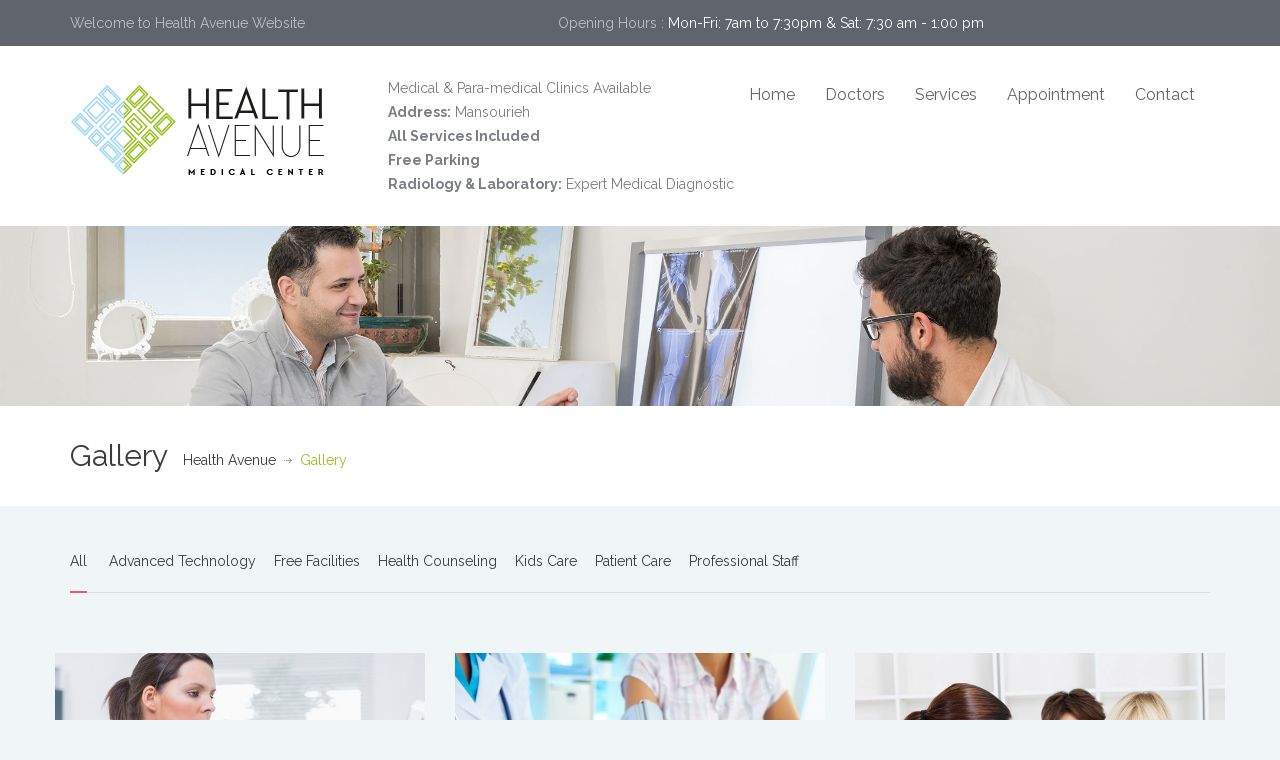

--- FILE ---
content_type: text/html; charset=UTF-8
request_url: https://www.healthavenue.me/index.php/gallery/
body_size: 9653
content:
<!DOCTYPE html>
<!--[if IE 7]><html class="ie ie7" lang="en-US"><![endif]-->
<!--[if IE 8]><html class="ie ie8" lang="en-US"><![endif]-->
<!--[if !(IE 7) | !(IE 8) ]><!-->
<html lang="en-US">
<!--<![endif]-->
<head>
    <!-- META TAGS -->
    <meta charset="UTF-8">

    <!-- Define a viewport to mobile devices to use - telling the browser to assume that the page is as wide as the device (width=device-width) and setting the initial page zoom level to be 1 (initial-scale=1.0) -->
    <meta name="viewport" content="width=device-width, initial-scale=1.0">
    <meta name="format-detection" content="telephone=no" />

    <link rel="shortcut icon" href="https://www.healthavenue.me/wp-content/uploads/2016/09/favicon.png"/>
    <!-- Pingback URL -->
    <link rel="pingback" href="https://www.healthavenue.me/xmlrpc.php"/>

    <!-- RSS -->
    <link rel="alternate" type="application/rss+xml" title="Health Avenue" href="https://www.healthavenue.me/index.php/feed/"/>
    <link rel="alternate" type="application/atom+xml" title="Health Avenue" href="https://www.healthavenue.me/index.php/feed/atom/"/>

    <meta name='robots' content='index, follow, max-image-preview:large, max-snippet:-1, max-video-preview:-1' />

	<!-- This site is optimized with the Yoast SEO plugin v26.8 - https://yoast.com/product/yoast-seo-wordpress/ -->
	<title>Gallery - Health Avenue</title>
	<link rel="canonical" href="https://www.healthavenue.me/index.php/gallery/" />
	<meta property="og:locale" content="en_US" />
	<meta property="og:type" content="article" />
	<meta property="og:title" content="Gallery - Health Avenue" />
	<meta property="og:url" content="https://www.healthavenue.me/index.php/gallery/" />
	<meta property="og:site_name" content="Health Avenue" />
	<meta name="twitter:card" content="summary_large_image" />
	<script type="application/ld+json" class="yoast-schema-graph">{"@context":"https://schema.org","@graph":[{"@type":"WebPage","@id":"https://www.healthavenue.me/index.php/gallery/","url":"https://www.healthavenue.me/index.php/gallery/","name":"Gallery - Health Avenue","isPartOf":{"@id":"https://www.healthavenue.me/#website"},"datePublished":"2014-05-11T18:14:52+00:00","breadcrumb":{"@id":"https://www.healthavenue.me/index.php/gallery/#breadcrumb"},"inLanguage":"en-US","potentialAction":[{"@type":"ReadAction","target":["https://www.healthavenue.me/index.php/gallery/"]}]},{"@type":"BreadcrumbList","@id":"https://www.healthavenue.me/index.php/gallery/#breadcrumb","itemListElement":[{"@type":"ListItem","position":1,"name":"Home","item":"https://www.healthavenue.me/"},{"@type":"ListItem","position":2,"name":"Gallery"}]},{"@type":"WebSite","@id":"https://www.healthavenue.me/#website","url":"https://www.healthavenue.me/","name":"Health Avenue","description":"Medical Center mansourieh","potentialAction":[{"@type":"SearchAction","target":{"@type":"EntryPoint","urlTemplate":"https://www.healthavenue.me/?s={search_term_string}"},"query-input":{"@type":"PropertyValueSpecification","valueRequired":true,"valueName":"search_term_string"}}],"inLanguage":"en-US"}]}</script>
	<!-- / Yoast SEO plugin. -->


<link rel='dns-prefetch' href='//fonts.googleapis.com' />
<link rel="alternate" type="application/rss+xml" title="Health Avenue &raquo; Feed" href="https://www.healthavenue.me/index.php/feed/" />
<link rel="alternate" type="application/rss+xml" title="Health Avenue &raquo; Comments Feed" href="https://www.healthavenue.me/index.php/comments/feed/" />
<link rel="alternate" title="oEmbed (JSON)" type="application/json+oembed" href="https://www.healthavenue.me/index.php/wp-json/oembed/1.0/embed?url=https%3A%2F%2Fwww.healthavenue.me%2Findex.php%2Fgallery%2F" />
<link rel="alternate" title="oEmbed (XML)" type="text/xml+oembed" href="https://www.healthavenue.me/index.php/wp-json/oembed/1.0/embed?url=https%3A%2F%2Fwww.healthavenue.me%2Findex.php%2Fgallery%2F&#038;format=xml" />
<style id='wp-img-auto-sizes-contain-inline-css' type='text/css'>
img:is([sizes=auto i],[sizes^="auto," i]){contain-intrinsic-size:3000px 1500px}
/*# sourceURL=wp-img-auto-sizes-contain-inline-css */
</style>
<style id='wp-emoji-styles-inline-css' type='text/css'>

	img.wp-smiley, img.emoji {
		display: inline !important;
		border: none !important;
		box-shadow: none !important;
		height: 1em !important;
		width: 1em !important;
		margin: 0 0.07em !important;
		vertical-align: -0.1em !important;
		background: none !important;
		padding: 0 !important;
	}
/*# sourceURL=wp-emoji-styles-inline-css */
</style>
<style id='wp-block-library-inline-css' type='text/css'>
:root{--wp-block-synced-color:#7a00df;--wp-block-synced-color--rgb:122,0,223;--wp-bound-block-color:var(--wp-block-synced-color);--wp-editor-canvas-background:#ddd;--wp-admin-theme-color:#007cba;--wp-admin-theme-color--rgb:0,124,186;--wp-admin-theme-color-darker-10:#006ba1;--wp-admin-theme-color-darker-10--rgb:0,107,160.5;--wp-admin-theme-color-darker-20:#005a87;--wp-admin-theme-color-darker-20--rgb:0,90,135;--wp-admin-border-width-focus:2px}@media (min-resolution:192dpi){:root{--wp-admin-border-width-focus:1.5px}}.wp-element-button{cursor:pointer}:root .has-very-light-gray-background-color{background-color:#eee}:root .has-very-dark-gray-background-color{background-color:#313131}:root .has-very-light-gray-color{color:#eee}:root .has-very-dark-gray-color{color:#313131}:root .has-vivid-green-cyan-to-vivid-cyan-blue-gradient-background{background:linear-gradient(135deg,#00d084,#0693e3)}:root .has-purple-crush-gradient-background{background:linear-gradient(135deg,#34e2e4,#4721fb 50%,#ab1dfe)}:root .has-hazy-dawn-gradient-background{background:linear-gradient(135deg,#faaca8,#dad0ec)}:root .has-subdued-olive-gradient-background{background:linear-gradient(135deg,#fafae1,#67a671)}:root .has-atomic-cream-gradient-background{background:linear-gradient(135deg,#fdd79a,#004a59)}:root .has-nightshade-gradient-background{background:linear-gradient(135deg,#330968,#31cdcf)}:root .has-midnight-gradient-background{background:linear-gradient(135deg,#020381,#2874fc)}:root{--wp--preset--font-size--normal:16px;--wp--preset--font-size--huge:42px}.has-regular-font-size{font-size:1em}.has-larger-font-size{font-size:2.625em}.has-normal-font-size{font-size:var(--wp--preset--font-size--normal)}.has-huge-font-size{font-size:var(--wp--preset--font-size--huge)}.has-text-align-center{text-align:center}.has-text-align-left{text-align:left}.has-text-align-right{text-align:right}.has-fit-text{white-space:nowrap!important}#end-resizable-editor-section{display:none}.aligncenter{clear:both}.items-justified-left{justify-content:flex-start}.items-justified-center{justify-content:center}.items-justified-right{justify-content:flex-end}.items-justified-space-between{justify-content:space-between}.screen-reader-text{border:0;clip-path:inset(50%);height:1px;margin:-1px;overflow:hidden;padding:0;position:absolute;width:1px;word-wrap:normal!important}.screen-reader-text:focus{background-color:#ddd;clip-path:none;color:#444;display:block;font-size:1em;height:auto;left:5px;line-height:normal;padding:15px 23px 14px;text-decoration:none;top:5px;width:auto;z-index:100000}html :where(.has-border-color){border-style:solid}html :where([style*=border-top-color]){border-top-style:solid}html :where([style*=border-right-color]){border-right-style:solid}html :where([style*=border-bottom-color]){border-bottom-style:solid}html :where([style*=border-left-color]){border-left-style:solid}html :where([style*=border-width]){border-style:solid}html :where([style*=border-top-width]){border-top-style:solid}html :where([style*=border-right-width]){border-right-style:solid}html :where([style*=border-bottom-width]){border-bottom-style:solid}html :where([style*=border-left-width]){border-left-style:solid}html :where(img[class*=wp-image-]){height:auto;max-width:100%}:where(figure){margin:0 0 1em}html :where(.is-position-sticky){--wp-admin--admin-bar--position-offset:var(--wp-admin--admin-bar--height,0px)}@media screen and (max-width:600px){html :where(.is-position-sticky){--wp-admin--admin-bar--position-offset:0px}}

/*# sourceURL=wp-block-library-inline-css */
</style><style id='global-styles-inline-css' type='text/css'>
:root{--wp--preset--aspect-ratio--square: 1;--wp--preset--aspect-ratio--4-3: 4/3;--wp--preset--aspect-ratio--3-4: 3/4;--wp--preset--aspect-ratio--3-2: 3/2;--wp--preset--aspect-ratio--2-3: 2/3;--wp--preset--aspect-ratio--16-9: 16/9;--wp--preset--aspect-ratio--9-16: 9/16;--wp--preset--color--black: #000000;--wp--preset--color--cyan-bluish-gray: #abb8c3;--wp--preset--color--white: #ffffff;--wp--preset--color--pale-pink: #f78da7;--wp--preset--color--vivid-red: #cf2e2e;--wp--preset--color--luminous-vivid-orange: #ff6900;--wp--preset--color--luminous-vivid-amber: #fcb900;--wp--preset--color--light-green-cyan: #7bdcb5;--wp--preset--color--vivid-green-cyan: #00d084;--wp--preset--color--pale-cyan-blue: #8ed1fc;--wp--preset--color--vivid-cyan-blue: #0693e3;--wp--preset--color--vivid-purple: #9b51e0;--wp--preset--gradient--vivid-cyan-blue-to-vivid-purple: linear-gradient(135deg,rgb(6,147,227) 0%,rgb(155,81,224) 100%);--wp--preset--gradient--light-green-cyan-to-vivid-green-cyan: linear-gradient(135deg,rgb(122,220,180) 0%,rgb(0,208,130) 100%);--wp--preset--gradient--luminous-vivid-amber-to-luminous-vivid-orange: linear-gradient(135deg,rgb(252,185,0) 0%,rgb(255,105,0) 100%);--wp--preset--gradient--luminous-vivid-orange-to-vivid-red: linear-gradient(135deg,rgb(255,105,0) 0%,rgb(207,46,46) 100%);--wp--preset--gradient--very-light-gray-to-cyan-bluish-gray: linear-gradient(135deg,rgb(238,238,238) 0%,rgb(169,184,195) 100%);--wp--preset--gradient--cool-to-warm-spectrum: linear-gradient(135deg,rgb(74,234,220) 0%,rgb(151,120,209) 20%,rgb(207,42,186) 40%,rgb(238,44,130) 60%,rgb(251,105,98) 80%,rgb(254,248,76) 100%);--wp--preset--gradient--blush-light-purple: linear-gradient(135deg,rgb(255,206,236) 0%,rgb(152,150,240) 100%);--wp--preset--gradient--blush-bordeaux: linear-gradient(135deg,rgb(254,205,165) 0%,rgb(254,45,45) 50%,rgb(107,0,62) 100%);--wp--preset--gradient--luminous-dusk: linear-gradient(135deg,rgb(255,203,112) 0%,rgb(199,81,192) 50%,rgb(65,88,208) 100%);--wp--preset--gradient--pale-ocean: linear-gradient(135deg,rgb(255,245,203) 0%,rgb(182,227,212) 50%,rgb(51,167,181) 100%);--wp--preset--gradient--electric-grass: linear-gradient(135deg,rgb(202,248,128) 0%,rgb(113,206,126) 100%);--wp--preset--gradient--midnight: linear-gradient(135deg,rgb(2,3,129) 0%,rgb(40,116,252) 100%);--wp--preset--font-size--small: 13px;--wp--preset--font-size--medium: 20px;--wp--preset--font-size--large: 36px;--wp--preset--font-size--x-large: 42px;--wp--preset--spacing--20: 0.44rem;--wp--preset--spacing--30: 0.67rem;--wp--preset--spacing--40: 1rem;--wp--preset--spacing--50: 1.5rem;--wp--preset--spacing--60: 2.25rem;--wp--preset--spacing--70: 3.38rem;--wp--preset--spacing--80: 5.06rem;--wp--preset--shadow--natural: 6px 6px 9px rgba(0, 0, 0, 0.2);--wp--preset--shadow--deep: 12px 12px 50px rgba(0, 0, 0, 0.4);--wp--preset--shadow--sharp: 6px 6px 0px rgba(0, 0, 0, 0.2);--wp--preset--shadow--outlined: 6px 6px 0px -3px rgb(255, 255, 255), 6px 6px rgb(0, 0, 0);--wp--preset--shadow--crisp: 6px 6px 0px rgb(0, 0, 0);}:where(.is-layout-flex){gap: 0.5em;}:where(.is-layout-grid){gap: 0.5em;}body .is-layout-flex{display: flex;}.is-layout-flex{flex-wrap: wrap;align-items: center;}.is-layout-flex > :is(*, div){margin: 0;}body .is-layout-grid{display: grid;}.is-layout-grid > :is(*, div){margin: 0;}:where(.wp-block-columns.is-layout-flex){gap: 2em;}:where(.wp-block-columns.is-layout-grid){gap: 2em;}:where(.wp-block-post-template.is-layout-flex){gap: 1.25em;}:where(.wp-block-post-template.is-layout-grid){gap: 1.25em;}.has-black-color{color: var(--wp--preset--color--black) !important;}.has-cyan-bluish-gray-color{color: var(--wp--preset--color--cyan-bluish-gray) !important;}.has-white-color{color: var(--wp--preset--color--white) !important;}.has-pale-pink-color{color: var(--wp--preset--color--pale-pink) !important;}.has-vivid-red-color{color: var(--wp--preset--color--vivid-red) !important;}.has-luminous-vivid-orange-color{color: var(--wp--preset--color--luminous-vivid-orange) !important;}.has-luminous-vivid-amber-color{color: var(--wp--preset--color--luminous-vivid-amber) !important;}.has-light-green-cyan-color{color: var(--wp--preset--color--light-green-cyan) !important;}.has-vivid-green-cyan-color{color: var(--wp--preset--color--vivid-green-cyan) !important;}.has-pale-cyan-blue-color{color: var(--wp--preset--color--pale-cyan-blue) !important;}.has-vivid-cyan-blue-color{color: var(--wp--preset--color--vivid-cyan-blue) !important;}.has-vivid-purple-color{color: var(--wp--preset--color--vivid-purple) !important;}.has-black-background-color{background-color: var(--wp--preset--color--black) !important;}.has-cyan-bluish-gray-background-color{background-color: var(--wp--preset--color--cyan-bluish-gray) !important;}.has-white-background-color{background-color: var(--wp--preset--color--white) !important;}.has-pale-pink-background-color{background-color: var(--wp--preset--color--pale-pink) !important;}.has-vivid-red-background-color{background-color: var(--wp--preset--color--vivid-red) !important;}.has-luminous-vivid-orange-background-color{background-color: var(--wp--preset--color--luminous-vivid-orange) !important;}.has-luminous-vivid-amber-background-color{background-color: var(--wp--preset--color--luminous-vivid-amber) !important;}.has-light-green-cyan-background-color{background-color: var(--wp--preset--color--light-green-cyan) !important;}.has-vivid-green-cyan-background-color{background-color: var(--wp--preset--color--vivid-green-cyan) !important;}.has-pale-cyan-blue-background-color{background-color: var(--wp--preset--color--pale-cyan-blue) !important;}.has-vivid-cyan-blue-background-color{background-color: var(--wp--preset--color--vivid-cyan-blue) !important;}.has-vivid-purple-background-color{background-color: var(--wp--preset--color--vivid-purple) !important;}.has-black-border-color{border-color: var(--wp--preset--color--black) !important;}.has-cyan-bluish-gray-border-color{border-color: var(--wp--preset--color--cyan-bluish-gray) !important;}.has-white-border-color{border-color: var(--wp--preset--color--white) !important;}.has-pale-pink-border-color{border-color: var(--wp--preset--color--pale-pink) !important;}.has-vivid-red-border-color{border-color: var(--wp--preset--color--vivid-red) !important;}.has-luminous-vivid-orange-border-color{border-color: var(--wp--preset--color--luminous-vivid-orange) !important;}.has-luminous-vivid-amber-border-color{border-color: var(--wp--preset--color--luminous-vivid-amber) !important;}.has-light-green-cyan-border-color{border-color: var(--wp--preset--color--light-green-cyan) !important;}.has-vivid-green-cyan-border-color{border-color: var(--wp--preset--color--vivid-green-cyan) !important;}.has-pale-cyan-blue-border-color{border-color: var(--wp--preset--color--pale-cyan-blue) !important;}.has-vivid-cyan-blue-border-color{border-color: var(--wp--preset--color--vivid-cyan-blue) !important;}.has-vivid-purple-border-color{border-color: var(--wp--preset--color--vivid-purple) !important;}.has-vivid-cyan-blue-to-vivid-purple-gradient-background{background: var(--wp--preset--gradient--vivid-cyan-blue-to-vivid-purple) !important;}.has-light-green-cyan-to-vivid-green-cyan-gradient-background{background: var(--wp--preset--gradient--light-green-cyan-to-vivid-green-cyan) !important;}.has-luminous-vivid-amber-to-luminous-vivid-orange-gradient-background{background: var(--wp--preset--gradient--luminous-vivid-amber-to-luminous-vivid-orange) !important;}.has-luminous-vivid-orange-to-vivid-red-gradient-background{background: var(--wp--preset--gradient--luminous-vivid-orange-to-vivid-red) !important;}.has-very-light-gray-to-cyan-bluish-gray-gradient-background{background: var(--wp--preset--gradient--very-light-gray-to-cyan-bluish-gray) !important;}.has-cool-to-warm-spectrum-gradient-background{background: var(--wp--preset--gradient--cool-to-warm-spectrum) !important;}.has-blush-light-purple-gradient-background{background: var(--wp--preset--gradient--blush-light-purple) !important;}.has-blush-bordeaux-gradient-background{background: var(--wp--preset--gradient--blush-bordeaux) !important;}.has-luminous-dusk-gradient-background{background: var(--wp--preset--gradient--luminous-dusk) !important;}.has-pale-ocean-gradient-background{background: var(--wp--preset--gradient--pale-ocean) !important;}.has-electric-grass-gradient-background{background: var(--wp--preset--gradient--electric-grass) !important;}.has-midnight-gradient-background{background: var(--wp--preset--gradient--midnight) !important;}.has-small-font-size{font-size: var(--wp--preset--font-size--small) !important;}.has-medium-font-size{font-size: var(--wp--preset--font-size--medium) !important;}.has-large-font-size{font-size: var(--wp--preset--font-size--large) !important;}.has-x-large-font-size{font-size: var(--wp--preset--font-size--x-large) !important;}
/*# sourceURL=global-styles-inline-css */
</style>

<style id='classic-theme-styles-inline-css' type='text/css'>
/*! This file is auto-generated */
.wp-block-button__link{color:#fff;background-color:#32373c;border-radius:9999px;box-shadow:none;text-decoration:none;padding:calc(.667em + 2px) calc(1.333em + 2px);font-size:1.125em}.wp-block-file__button{background:#32373c;color:#fff;text-decoration:none}
/*# sourceURL=/wp-includes/css/classic-themes.min.css */
</style>
<link rel='stylesheet' id='google-raleway-css' href='https://fonts.googleapis.com/css?family=Raleway%3A400%2C100%2C200%2C300%2C500%2C600%2C700%2C800%2C900&#038;ver=6.9' type='text/css' media='all' />
<link rel='stylesheet' id='google-droid-serif-css' href='https://fonts.googleapis.com/css?family=Droid+Serif%3A400%2C700%2C400italic%2C700italic&#038;ver=6.9' type='text/css' media='all' />
<link rel='stylesheet' id='bootstrap-css-css' href='https://www.healthavenue.me/wp-content/themes/inspiry-medicalpress/css/bootstrap.css?ver=3.0' type='text/css' media='all' />
<link rel='stylesheet' id='flexslider-css-css' href='https://www.healthavenue.me/wp-content/themes/inspiry-medicalpress/js/flexslider/flexslider.css?ver=2.3.0' type='text/css' media='all' />
<link rel='stylesheet' id='animations-css-css' href='https://www.healthavenue.me/wp-content/themes/inspiry-medicalpress/css/animations.css?ver=1.0' type='text/css' media='all' />
<link rel='stylesheet' id='font-awesome-css-css' href='https://www.healthavenue.me/wp-content/themes/inspiry-medicalpress/css/font-awesome.css?ver=4.0.3' type='text/css' media='all' />
<link rel='stylesheet' id='datepicker-css-css' href='https://www.healthavenue.me/wp-content/themes/inspiry-medicalpress/css/datepicker.css?ver=1.10.4' type='text/css' media='all' />
<link rel='stylesheet' id='swipebox-css-css' href='https://www.healthavenue.me/wp-content/themes/inspiry-medicalpress/css/swipebox.css?ver=1.2.1' type='text/css' media='all' />
<link rel='stylesheet' id='meanmenu-css-css' href='https://www.healthavenue.me/wp-content/themes/inspiry-medicalpress/css/meanmenu.css?ver=2.0.6' type='text/css' media='all' />
<link rel='stylesheet' id='select2-css-css' href='https://www.healthavenue.me/wp-content/themes/inspiry-medicalpress/css/select2.min.css?ver=4.0.3' type='text/css' media='all' />
<link rel='stylesheet' id='main-css-css' href='https://www.healthavenue.me/wp-content/themes/inspiry-medicalpress/css/main.css?ver=1.0' type='text/css' media='all' />
<link rel='stylesheet' id='custom-responsive-css-css' href='https://www.healthavenue.me/wp-content/themes/inspiry-medicalpress/css/custom-responsive.css?ver=1.0' type='text/css' media='all' />
<link rel='stylesheet' id='parent-default-css' href='https://www.healthavenue.me/wp-content/themes/inspiry-medicalpress/style.css?ver=6.9' type='text/css' media='all' />
<link rel='stylesheet' id='parent-custom-css' href='https://www.healthavenue.me/wp-content/themes/inspiry-medicalpress/css/custom.css?ver=1.2' type='text/css' media='all' />
<link rel='stylesheet' id='child-default-css' href='https://www.healthavenue.me/wp-content/themes/inspiry-medicalpress-child/style.css?ver=1.1' type='text/css' media='all' />
<link rel='stylesheet' id='child-custom-css' href='https://www.healthavenue.me/wp-content/themes/inspiry-medicalpress-child/child-custom.css?ver=1.1' type='text/css' media='all' />
<script type="text/javascript" src="https://www.healthavenue.me/wp-includes/js/jquery/jquery.min.js?ver=3.7.1" id="jquery-core-js"></script>
<script type="text/javascript" src="https://www.healthavenue.me/wp-includes/js/jquery/jquery-migrate.min.js?ver=3.4.1" id="jquery-migrate-js"></script>
<link rel="https://api.w.org/" href="https://www.healthavenue.me/index.php/wp-json/" /><link rel="alternate" title="JSON" type="application/json" href="https://www.healthavenue.me/index.php/wp-json/wp/v2/pages/160" /><link rel="EditURI" type="application/rsd+xml" title="RSD" href="https://www.healthavenue.me/xmlrpc.php?rsd" />
<meta name="generator" content="WordPress 6.9" />
<link rel='shortlink' href='https://www.healthavenue.me/?p=160' />
<meta name="generator" content="Redux 4.5.10" /><style type='text/css' id='inspiry-dynamic-css'>

nav.main-menu ul > li ul li{
border-color:#73D1E7;
}

a{
color:#3a3c41;
}

a:hover, a:focus{
color:#96c11f;
}

form input[type="submit"], .woocommerce a.added_to_cart, .woocommerce a.button, .woocommerce button.button, .woocommerce input.button, .woocommerce #respond input#submit, .woocommerce #respond input[type="submit"]{
background-color:#a7dcf4;
}

form input[type="submit"]:hover, form input[type="submit"]:focus, .woocommerce a.added_to_cart:hover, .woocommerce a.button:hover, .woocommerce button.button:hover, .woocommerce input.button:hover, .woocommerce #respond input#submit:hover, .woocommerce #respond input[type="submit"]:hover{
background-color:#96c11f;
}

form input[type="submit"], .woocommerce a.added_to_cart, .woocommerce a.button, .woocommerce button.button, .woocommerce input.button, .woocommerce #respond input#submit, .woocommerce #respond input[type="submit"]{
color:#ffffff;
}

form input[type="submit"]:hover, form input[type="submit"]:focus, .woocommerce a.added_to_cart:hover, .woocommerce a.button:hover, .woocommerce button.button:hover, .woocommerce input.button:hover, .woocommerce #respond input#submit:hover, .woocommerce #respond input[type="submit"]:hover{
color:#ffffff;
}

.read-more, .woocommerce ul.products li.product .button, .woocommerce #respond input#submit.alt, .woocommerce a.button.alt, .woocommerce button.button.alt, .woocommerce input.button.alt{
background-color:#96c11f;
}

.read-more:hover, .read-more:focus, .woocommerce ul.products li.product .button:hover, .woocommerce #respond input#submit.alt:hover, .woocommerce a.button.alt:hover, .woocommerce button.button.alt:hover, .woocommerce input.button.alt:hover{
background-color:#a7dcf4;
}

.read-more, .woocommerce ul.products li.product .button, .woocommerce #respond input#submit.alt, .woocommerce a.button.alt, .woocommerce button.button.alt, .woocommerce input.button.alt{
color:#ffffff;
}

.read-more:hover, .read-more:focus, .woocommerce ul.products li.product .button:hover, .woocommerce #respond input#submit.alt:hover, .woocommerce a.button.alt:hover, .woocommerce button.button.alt:hover, .woocommerce input.button.alt:hover{
color:#ffffff;
}

.home-slider .make-appoint{
background-color:#96c11f;
}

.home-slider .make-appoint:hover{
background-color:#a7dcf4;
}

.home-slider .appointment, .home-slider .appointment-form, .ui-datepicker-header{
background-color:#88D2F3;
}

td .ui-state-active, td .ui-state-hover, td .ui-state-highlight, .ui-datepicker-header .ui-state-hover{
background-color:#3FA6BE;
}

#main-footer, .footer-bottom, #main-footer .widget ul, #main-footer .widget ul li{
border-color:#4A4C52;
}

#main-footer .widget a{
color:#b5bac6;
}

#main-footer .widget a:hover{
color:#cbd1de;
}

#main-footer .widget a:active{
color:#cbd1de;
}

.footer-bottom .footer-social-nav li .fa{
color:#53565c;
}

.footer-bottom .footer-social-nav li .fa:hover{
color:#ffffff;
}

.footer-bottom .footer-social-nav li .fa:active{
color:#ffffff;
}

@media only screen and (max-width: 530px) {
.mean-container .mean-bar{
background-color:#53c3dd;
}

}
</style><!--[if lt IE 9]><script src="http://html5shim.googlecode.com/svn/trunk/html5.js"></script><script src="https://www.healthavenue.me/wp-content/themes/inspiry-medicalpress/js/respond.min.js"></script><![endif]--><style type="text/css">.recentcomments a{display:inline !important;padding:0 !important;margin:0 !important;}</style>    
<META NAME="Description" CONTENT="Health Avenue is a Medical Center, located in Mansourieh Main Road, Mount Lebanon that offers you and your family quality primary healthcare.">
<META NAME="Subject" CONTENT="Health Avenue is a Medical Center, located in Mansourieh Main Road, Mount Lebanon that offers you and your family quality primary healthcare.">    
<META NAME="Keywords" CONTENT="Health Avenue, Health Avenue Medical Center, Medical Center Lebanon, Medical Center Mansourieh Lebanon, family healthcare, healthcare, doctors, General Surgery, Obesity Surgery, Cardiology, Pneumology, Orthopedic Surgery, Internal Medicine, Endocrinology, Gynecology, Family Medicine, Pediatrics and Neonate, Urology, Dermatology and Esthetic, Dental Surgery, Orthodontics, Physiotheratpy, Nutrition and Dietary, Psychology, 24 hours medical assistance, medical home visits, Radiology, Laboratory">
<META NAME="Classification" CONTENT="Internet">
<meta name="Publisher" content="Roof 11, www.roof11.com" />
<meta name="Author" content="Health Avenue, www.healthavenue.me" />
<META NAME="Robots" CONTENT="ALL">
<META NAME="Robots" CONTENT="INDEX, FOLLOW">
<META NAME="Distribution" CONTENT="Global">
<META NAME="Rating" CONTENT="General">  
    
<link rel='stylesheet' id='redux-custom-fonts-css' href='//www.healthavenue.me/wp-content/uploads/redux/custom-fonts/fonts.css?ver=1674204451' type='text/css' media='all' />
</head>

<body class="wp-singular page-template page-template-gallery-three-col-template page-template-gallery-three-col-template-php page page-id-160 page-parent wp-theme-inspiry-medicalpress wp-child-theme-inspiry-medicalpress-child sticky-header inspiry-themes inspiry-medicalpress-theme">

<!--[if lt IE 7]>
<p class="chromeframe">You are using an <strong>outdated</strong> browser. Please <a href="http://browsehappy.com/">upgrade your browser</a> or <a href="<php echo 'http://www.google.com/chromeframe/?redirect=true'; ?>">activate Google Chrome Frame</a> to improve your experience.</p>
<![endif]-->

    <div class="header-top clearfix">
        <div class="container">
            <div class="row">
                <div class="col-lg-5 col-md-5 ">
                                            <p>Welcome to Health Avenue Website</p>
                                        </div>
                                    <div class="col-lg-7 col-md-7  text-right">
                                                <p>
                            Opening Hours : <span>Mon-Fri: 7am to 7:30pm & Sat: 7:30 am - 1:00 pm</span>                        </p>
                    </div>
                            </div>
        </div>
    </div>


<header id="header">
    <div class="container">
        <div class="row">
            <div class="col-lg-12 col-md-12 col-sm-12">

                <!-- Website Logo -->
                <div class="logo clearfix">
                                            <a href="https://www.healthavenue.me/">
                            <img src="https://www.healthavenue.me/wp-content/uploads/2016/09/health-avenue-logo-1.png"
                                 alt="Health Avenue"/>
                        </a>
                                    </div>

                <!-- Main Navigation -->
                <nav class="main-menu">
                    <ul id="menu-main-menu" class="header-nav clearfix"><li id="menu-item-599" class="menu-item menu-item-type-gs_sim menu-item-object-gs_sim menu-item-599">    <div style="text-align: center; padding: 0px; max-width: 500px; margin: 0 auto;">
        <p>Medical & Para-medical Clinics Available</p>
        <p><strong>Address:</strong> Mansourieh</p>
        <p><strong>All Services Included</strong></p>
        <p><strong>Free Parking</strong></p>
        <p><strong>Radiology & Laboratory:</strong> Expert Medical Diagnostic</p>
    </div>
    <?php
    return ob_get_clean();
}
add_shortcode('health_info', 'expertmd_health_avenue_info');</li>
<li id="menu-item-191" class="menu-item menu-item-type-post_type menu-item-object-page menu-item-home menu-item-191"><a href="https://www.healthavenue.me/">Home</a></li>
<li id="menu-item-194" class="menu-item menu-item-type-post_type menu-item-object-page menu-item-194"><a href="https://www.healthavenue.me/index.php/doctors/">Doctors</a></li>
<li id="menu-item-195" class="menu-item menu-item-type-post_type menu-item-object-page menu-item-195"><a href="https://www.healthavenue.me/index.php/services/">Services</a></li>
<li id="menu-item-206" class="menu-item menu-item-type-post_type menu-item-object-page menu-item-206"><a href="https://www.healthavenue.me/index.php/make-an-appointment/">Appointment</a></li>
<li id="menu-item-203" class="menu-item menu-item-type-post_type menu-item-object-page menu-item-203"><a href="https://www.healthavenue.me/index.php/contact/">Contact</a></li>
<li id="menu-item-556" class="menu-item menu-item-type-gs_sim menu-item-object-gs_sim menu-item-556"></li>
</ul>                </nav>

                <div id="responsive-menu-container"></div>

            </div>
        </div>
    </div>
</header>
<div class="banner clearfix" style="background-repeat: no-repeat; background-position: center top; background-image: url('https://www.healthavenue.me/wp-content/themes/inspiry-medicalpress/images/banner.jpg'); background-size: cover;"></div>
<div class="page-top clearfix">
    <div class="container">
        <div class="row">
            <div class="col-lg-12 col-md-12 col-sm-12">
                <h1 class="entry-title">Gallery</h1>
                <nav class="bread-crumb">
                    <ul class="breadcrumb clearfix"><li><a href="https://www.healthavenue.me">Health Avenue</a><span class="divider"></span></li><li class="active">Gallery</li></ul>                </nav>
            </div>
        </div>
    </div>
</div>

<div class="gallery-page clearfix">

    <div class="container">
        <div class="row">

            <div class="col-lg-12 col-md-12 col-sm-12">
                <div class="blog-page-single clearfix">
                                                <article id="post-160" class="clearfix post-160 page type-page status-publish hentry">
                                <div class="full-width-contents">
                                    <div class="entry-content">
                                                                            </div>
                                </div>
                            </article>
                                        </div>
            </div>

            <div class="col-lg-12 col-md-12 col-sm-12">
                <ul id="filters">
                    <li class="active"><a href="#" data-filter="*">All</a></li>
                    <li><a href="#" data-filter=".advanced-technology">Advanced Technology</a></li><li><a href="#" data-filter=".free-facilities">Free Facilities</a></li><li><a href="#" data-filter=".health-counseling">Health Counseling</a></li><li><a href="#" data-filter=".kids-care">Kids Care</a></li><li><a href="#" data-filter=".patient-care">Patient Care</a></li><li><a href="#" data-filter=".professional-staff">Professional Staff</a></li>                </ul>
            </div>

        </div>
    </div>

    <div class="container isotope-wrapper text-center">
        <div class="row">
            <div id="isotope-container" class="clearfix">

                                        <div class="isotope-item advanced-technology free-facilities col-lg-4 col-md-4 col-sm-6 ">
                            <article class="common clearfix hentry ">
                                                                    <figure class="overlay-effect">
                                        <img width="670" height="500" src="https://www.healthavenue.me/wp-content/uploads/2014/05/gallery-11-670x500.jpg" class="attachment-gallery-post-single size-gallery-post-single wp-post-image" alt="" decoding="async" loading="lazy" srcset="https://www.healthavenue.me/wp-content/uploads/2014/05/gallery-11-670x500.jpg 670w, https://www.healthavenue.me/wp-content/uploads/2014/05/gallery-11-300x224.jpg 300w, https://www.healthavenue.me/wp-content/uploads/2014/05/gallery-11-768x573.jpg 768w, https://www.healthavenue.me/wp-content/uploads/2014/05/gallery-11-732x546.jpg 732w, https://www.healthavenue.me/wp-content/uploads/2014/05/gallery-11.jpg 1000w" sizes="auto, (max-width: 670px) 100vw, 670px" />                                        <a class="overlay" href="https://www.healthavenue.me/wp-content/uploads/2014/05/gallery-11.jpg"><i class="top"></i> <i class="bottom"></i></a>
                                    </figure>
                                                                <div class="content clearfix">
                                    <h4><a href="https://www.healthavenue.me/index.php/gallery-item/medical-record-keeping/">Medical Record Keeping</a></h4>

                                                                            <div class="gallery-item-types"> <a href="https://www.healthavenue.me/index.php/gallery-item-type/advanced-technology/" rel="tag">Advanced Technology</a>, <a href="https://www.healthavenue.me/index.php/gallery-item-type/free-facilities/" rel="tag">Free Facilities</a> </div>
                                                                    </div>
                            </article>
                        </div>

                                            <div class="isotope-item free-facilities patient-care col-lg-4 col-md-4 col-sm-6 ">
                            <article class="common clearfix hentry ">
                                                                    <figure class="overlay-effect">
                                        <img width="670" height="500" src="https://www.healthavenue.me/wp-content/uploads/2014/05/gallery-41-670x500.jpg" class="attachment-gallery-post-single size-gallery-post-single wp-post-image" alt="" decoding="async" loading="lazy" srcset="https://www.healthavenue.me/wp-content/uploads/2014/05/gallery-41-670x500.jpg 670w, https://www.healthavenue.me/wp-content/uploads/2014/05/gallery-41-300x224.jpg 300w, https://www.healthavenue.me/wp-content/uploads/2014/05/gallery-41-768x573.jpg 768w, https://www.healthavenue.me/wp-content/uploads/2014/05/gallery-41-732x546.jpg 732w, https://www.healthavenue.me/wp-content/uploads/2014/05/gallery-41.jpg 1000w" sizes="auto, (max-width: 670px) 100vw, 670px" />                                        <a class="overlay" href="https://www.healthavenue.me/wp-content/uploads/2014/05/gallery-41.jpg"><i class="top"></i> <i class="bottom"></i></a>
                                    </figure>
                                                                <div class="content clearfix">
                                    <h4><a href="https://www.healthavenue.me/index.php/gallery-item/blood-pressure-checkup/">Blood Pressure Checkup</a></h4>

                                                                            <div class="gallery-item-types"> <a href="https://www.healthavenue.me/index.php/gallery-item-type/free-facilities/" rel="tag">Free Facilities</a>, <a href="https://www.healthavenue.me/index.php/gallery-item-type/patient-care/" rel="tag">Patient Care</a> </div>
                                                                    </div>
                            </article>
                        </div>

                                            <div class="isotope-item health-counseling kids-care professional-staff col-lg-4 col-md-4 col-sm-6 ">
                            <article class="common clearfix hentry ">
                                                                    <figure class="overlay-effect">
                                        <img width="670" height="500" src="https://www.healthavenue.me/wp-content/uploads/2014/05/gallery-31-670x500.jpg" class="attachment-gallery-post-single size-gallery-post-single wp-post-image" alt="" decoding="async" loading="lazy" srcset="https://www.healthavenue.me/wp-content/uploads/2014/05/gallery-31-670x500.jpg 670w, https://www.healthavenue.me/wp-content/uploads/2014/05/gallery-31-300x224.jpg 300w, https://www.healthavenue.me/wp-content/uploads/2014/05/gallery-31-768x573.jpg 768w, https://www.healthavenue.me/wp-content/uploads/2014/05/gallery-31-732x546.jpg 732w, https://www.healthavenue.me/wp-content/uploads/2014/05/gallery-31.jpg 1000w" sizes="auto, (max-width: 670px) 100vw, 670px" />                                        <a class="overlay" href="https://www.healthavenue.me/wp-content/uploads/2014/05/gallery-31.jpg"><i class="top"></i> <i class="bottom"></i></a>
                                    </figure>
                                                                <div class="content clearfix">
                                    <h4><a href="https://www.healthavenue.me/index.php/gallery-item/kids-treatment/">Kids Treatment</a></h4>

                                                                            <div class="gallery-item-types"> <a href="https://www.healthavenue.me/index.php/gallery-item-type/health-counseling/" rel="tag">Health Counseling</a>, <a href="https://www.healthavenue.me/index.php/gallery-item-type/kids-care/" rel="tag">Kids Care</a>, <a href="https://www.healthavenue.me/index.php/gallery-item-type/professional-staff/" rel="tag">Professional Staff</a> </div>
                                                                    </div>
                            </article>
                        </div>

                                            <div class="isotope-item health-counseling patient-care col-lg-4 col-md-4 col-sm-6 ">
                            <article class="common clearfix hentry ">
                                                                    <figure class="overlay-effect">
                                        <img width="670" height="500" src="https://www.healthavenue.me/wp-content/uploads/2014/05/gallery-5-670x500.jpg" class="attachment-gallery-post-single size-gallery-post-single wp-post-image" alt="" decoding="async" loading="lazy" srcset="https://www.healthavenue.me/wp-content/uploads/2014/05/gallery-5-670x500.jpg 670w, https://www.healthavenue.me/wp-content/uploads/2014/05/gallery-5-300x224.jpg 300w, https://www.healthavenue.me/wp-content/uploads/2014/05/gallery-5-768x573.jpg 768w, https://www.healthavenue.me/wp-content/uploads/2014/05/gallery-5-732x546.jpg 732w, https://www.healthavenue.me/wp-content/uploads/2014/05/gallery-5.jpg 1000w" sizes="auto, (max-width: 670px) 100vw, 670px" />                                        <a class="overlay" href="https://www.healthavenue.me/wp-content/uploads/2014/05/gallery-5.jpg"><i class="top"></i> <i class="bottom"></i></a>
                                    </figure>
                                                                <div class="content clearfix">
                                    <h4><a href="https://www.healthavenue.me/index.php/gallery-item/health-counseling/">Health Counseling</a></h4>

                                                                            <div class="gallery-item-types"> <a href="https://www.healthavenue.me/index.php/gallery-item-type/health-counseling/" rel="tag">Health Counseling</a>, <a href="https://www.healthavenue.me/index.php/gallery-item-type/patient-care/" rel="tag">Patient Care</a> </div>
                                                                    </div>
                            </article>
                        </div>

                                </div>
        </div>
    </div>
</div>
<footer id="main-footer" class="site-footer clearfix">
    <div class="container">
        <div class="row">

            <div class=" col-lg-3 col-md-3 col-sm-6  ">
                            </div>

            <div class=" col-lg-3 col-md-3 col-sm-6  ">
                            </div>

            <div class="clearfix visible-sm"></div>

            <div class=" col-lg-3 col-md-3 col-sm-6  ">
                            </div>

            <div class=" col-lg-3 col-md-3 col-sm-6  ">
                            </div>

            <div class="col-lg-12 col-md-12 col-sm-12 ">
                <div class="footer-bottom animated fadeInDown clearfix">
                    <div class="row">
                                                    <div class="col-lg-7 col-md-7 col-sm-7 col-xs-12 ">
                                <p>© Copyright 2017. All Rights Reserved. by <a href="http://www.roof11.com" target="_blank">Roof 11</a></p>
                            </div>
                                                    <div class="col-lg-5 col-md-5 col-sm-5 col-xs-12  clearfix">
                                <ul class="footer-social-nav">
                                    <li><a target="_blank" href="https://twitter.com/healthavenuemc"><i class="fa fa-twitter"></i></a></li><li><a target="_blank" href="https://www.facebook.com/Health-Avenue-1728379190772455/"><i class="fa fa-facebook"></i></a></li><li><a target="_blank" href="https://www.instagram.com/healthavenuemc/"><i class="fa fa-instagram"></i></a></li>                                </ul>
                            </div>
                                            </div>
                </div>
            </div>
        </div>
    </div>
</footer>
<a href="#top" id="scroll-top"></a>
<script type="speculationrules">
{"prefetch":[{"source":"document","where":{"and":[{"href_matches":"/*"},{"not":{"href_matches":["/wp-*.php","/wp-admin/*","/wp-content/uploads/*","/wp-content/*","/wp-content/plugins/*","/wp-content/themes/inspiry-medicalpress-child/*","/wp-content/themes/inspiry-medicalpress/*","/*\\?(.+)"]}},{"not":{"selector_matches":"a[rel~=\"nofollow\"]"}},{"not":{"selector_matches":".no-prefetch, .no-prefetch a"}}]},"eagerness":"conservative"}]}
</script>
<script type="text/javascript" src="https://www.healthavenue.me/wp-content/themes/inspiry-medicalpress/js/bootstrap.min.js?ver=3.1.0" id="bootstrap-js"></script>
<script type="text/javascript" src="https://www.healthavenue.me/wp-content/themes/inspiry-medicalpress/js/flexslider/jquery.flexslider-min.js?ver=2.3.0" id="flexslider-js"></script>
<script type="text/javascript" src="https://www.healthavenue.me/wp-content/themes/inspiry-medicalpress/js/jquery.swipebox.min.js?ver=1.2.1" id="swipebox-js"></script>
<script type="text/javascript" src="https://www.healthavenue.me/wp-content/themes/inspiry-medicalpress/js/jquery.isotope.min.js?ver=1.5.25" id="isotope-js"></script>
<script type="text/javascript" src="https://www.healthavenue.me/wp-content/themes/inspiry-medicalpress/js/jquery.appear.js?ver=0.3.3" id="appear-js"></script>
<script type="text/javascript" src="https://www.healthavenue.me/wp-includes/js/jquery/ui/core.min.js?ver=1.13.3" id="jquery-ui-core-js"></script>
<script type="text/javascript" src="https://www.healthavenue.me/wp-includes/js/jquery/ui/datepicker.min.js?ver=1.13.3" id="jquery-ui-datepicker-js"></script>
<script type="text/javascript" id="jquery-ui-datepicker-js-after">
/* <![CDATA[ */
jQuery(function(jQuery){jQuery.datepicker.setDefaults({"closeText":"Close","currentText":"Today","monthNames":["January","February","March","April","May","June","July","August","September","October","November","December"],"monthNamesShort":["Jan","Feb","Mar","Apr","May","Jun","Jul","Aug","Sep","Oct","Nov","Dec"],"nextText":"Next","prevText":"Previous","dayNames":["Sunday","Monday","Tuesday","Wednesday","Thursday","Friday","Saturday"],"dayNamesShort":["Sun","Mon","Tue","Wed","Thu","Fri","Sat"],"dayNamesMin":["S","M","T","W","T","F","S"],"dateFormat":"MM d, yy","firstDay":1,"isRTL":false});});
//# sourceURL=jquery-ui-datepicker-js-after
/* ]]> */
</script>
<script type="text/javascript" src="https://www.healthavenue.me/wp-content/themes/inspiry-medicalpress/js/jquery.validate.min.js?ver=1.11.1" id="validate-js"></script>
<script type="text/javascript" src="https://www.healthavenue.me/wp-includes/js/jquery/jquery.form.min.js?ver=4.3.0" id="jquery-form-js"></script>
<script type="text/javascript" src="https://www.healthavenue.me/wp-content/themes/inspiry-medicalpress/js/jquery.jplayer.min.js?ver=2.6.0" id="jplayer-js"></script>
<script type="text/javascript" src="https://www.healthavenue.me/wp-content/themes/inspiry-medicalpress/js/jquery.autosize.min.js?ver=1.18.7" id="autosize-js"></script>
<script type="text/javascript" src="https://www.healthavenue.me/wp-content/themes/inspiry-medicalpress/js/jquery.meanmenu.min.js?ver=2.0.6" id="meanmenu-js"></script>
<script type="text/javascript" src="https://www.healthavenue.me/wp-content/themes/inspiry-medicalpress/js/jquery.velocity.min.js?ver=0.0.0" id="velocity-js"></script>
<script type="text/javascript" src="https://www.healthavenue.me/wp-content/themes/inspiry-medicalpress/js/select2.min.js?ver=4.0.3" id="select2-js-js"></script>
<script type="text/javascript" src="https://www.healthavenue.me/wp-includes/js/comment-reply.min.js?ver=6.9" id="comment-reply-js" async="async" data-wp-strategy="async" fetchpriority="low"></script>
<script type="text/javascript" src="https://www.healthavenue.me/wp-content/themes/inspiry-medicalpress/js/custom.js?ver=1.0" id="custom-script-js"></script>
<script id="wp-emoji-settings" type="application/json">
{"baseUrl":"https://s.w.org/images/core/emoji/17.0.2/72x72/","ext":".png","svgUrl":"https://s.w.org/images/core/emoji/17.0.2/svg/","svgExt":".svg","source":{"concatemoji":"https://www.healthavenue.me/wp-includes/js/wp-emoji-release.min.js?ver=6.9"}}
</script>
<script type="module">
/* <![CDATA[ */
/*! This file is auto-generated */
const a=JSON.parse(document.getElementById("wp-emoji-settings").textContent),o=(window._wpemojiSettings=a,"wpEmojiSettingsSupports"),s=["flag","emoji"];function i(e){try{var t={supportTests:e,timestamp:(new Date).valueOf()};sessionStorage.setItem(o,JSON.stringify(t))}catch(e){}}function c(e,t,n){e.clearRect(0,0,e.canvas.width,e.canvas.height),e.fillText(t,0,0);t=new Uint32Array(e.getImageData(0,0,e.canvas.width,e.canvas.height).data);e.clearRect(0,0,e.canvas.width,e.canvas.height),e.fillText(n,0,0);const a=new Uint32Array(e.getImageData(0,0,e.canvas.width,e.canvas.height).data);return t.every((e,t)=>e===a[t])}function p(e,t){e.clearRect(0,0,e.canvas.width,e.canvas.height),e.fillText(t,0,0);var n=e.getImageData(16,16,1,1);for(let e=0;e<n.data.length;e++)if(0!==n.data[e])return!1;return!0}function u(e,t,n,a){switch(t){case"flag":return n(e,"\ud83c\udff3\ufe0f\u200d\u26a7\ufe0f","\ud83c\udff3\ufe0f\u200b\u26a7\ufe0f")?!1:!n(e,"\ud83c\udde8\ud83c\uddf6","\ud83c\udde8\u200b\ud83c\uddf6")&&!n(e,"\ud83c\udff4\udb40\udc67\udb40\udc62\udb40\udc65\udb40\udc6e\udb40\udc67\udb40\udc7f","\ud83c\udff4\u200b\udb40\udc67\u200b\udb40\udc62\u200b\udb40\udc65\u200b\udb40\udc6e\u200b\udb40\udc67\u200b\udb40\udc7f");case"emoji":return!a(e,"\ud83e\u1fac8")}return!1}function f(e,t,n,a){let r;const o=(r="undefined"!=typeof WorkerGlobalScope&&self instanceof WorkerGlobalScope?new OffscreenCanvas(300,150):document.createElement("canvas")).getContext("2d",{willReadFrequently:!0}),s=(o.textBaseline="top",o.font="600 32px Arial",{});return e.forEach(e=>{s[e]=t(o,e,n,a)}),s}function r(e){var t=document.createElement("script");t.src=e,t.defer=!0,document.head.appendChild(t)}a.supports={everything:!0,everythingExceptFlag:!0},new Promise(t=>{let n=function(){try{var e=JSON.parse(sessionStorage.getItem(o));if("object"==typeof e&&"number"==typeof e.timestamp&&(new Date).valueOf()<e.timestamp+604800&&"object"==typeof e.supportTests)return e.supportTests}catch(e){}return null}();if(!n){if("undefined"!=typeof Worker&&"undefined"!=typeof OffscreenCanvas&&"undefined"!=typeof URL&&URL.createObjectURL&&"undefined"!=typeof Blob)try{var e="postMessage("+f.toString()+"("+[JSON.stringify(s),u.toString(),c.toString(),p.toString()].join(",")+"));",a=new Blob([e],{type:"text/javascript"});const r=new Worker(URL.createObjectURL(a),{name:"wpTestEmojiSupports"});return void(r.onmessage=e=>{i(n=e.data),r.terminate(),t(n)})}catch(e){}i(n=f(s,u,c,p))}t(n)}).then(e=>{for(const n in e)a.supports[n]=e[n],a.supports.everything=a.supports.everything&&a.supports[n],"flag"!==n&&(a.supports.everythingExceptFlag=a.supports.everythingExceptFlag&&a.supports[n]);var t;a.supports.everythingExceptFlag=a.supports.everythingExceptFlag&&!a.supports.flag,a.supports.everything||((t=a.source||{}).concatemoji?r(t.concatemoji):t.wpemoji&&t.twemoji&&(r(t.twemoji),r(t.wpemoji)))});
//# sourceURL=https://www.healthavenue.me/wp-includes/js/wp-emoji-loader.min.js
/* ]]> */
</script>
</body>
</html>

--- FILE ---
content_type: text/css
request_url: https://www.healthavenue.me/wp-content/themes/inspiry-medicalpress/css/custom-responsive.css?ver=1.0
body_size: 2656
content:
@media (min-width: 1600px) {
  .home-slider .content-wrapper {
    top: 25%;
  }
}
@media (min-width: 1300px) and (max-width: 1500px) {
  .home-slider .content-wrapper h1 {
    font-size: 44px;
  }
  .home-slider .content-wrapper .slide-content.display-bg h1 {
    font-size: 38px;
  }
  .home-slider .content-wrapper .slide-content.display-bg p {
    font-size: 16px;
  }
  .appoint-var-three {
    background-position: 90% 0;
  }
}
@media (min-width: 1200px) and (max-width: 1299px) {
  .home-slider .content-wrapper {
    left: 50px;
    top: 18%;
  }
  .home-slider .content-wrapper h1 {
    font-size: 38px;
  }
  .home-slider .content-wrapper p {
    font-size: 14px;
    line-height: 22px;
  }
  .home-slider .content-wrapper .slide-content.display-bg h1 {
    font-size: 34px;
  }
  .home-slider .content-wrapper .slide-content.display-bg p {
    font-size: 14px;
  }
  .appoint-var-three {
    background-position: 95% 0;
  }
}
@media (min-width: 768px) and (max-width: 850px) {
  .home-slider .content-wrapper {
    display: none;
  }
  .doctors-shortcode .doctor-wrapper {
    margin-bottom: 20px;
  }
  .news-shortcode .common-blog-post {
    margin-bottom: 20px;
  }
}
@media (min-width: 1199px) {
  /* homepage flex slider */
  /* home slider */
  .blog-page .left_meta {
    width: 84px;
  }
  .blog-page .right-contents {
    width: 732px;
  }
}
@media (min-width: 992px) and (max-width: 1199px) {
  /* homepage flex slider */
  .home-slider {
    background-color: #fff;
  }
  .home-slider .flexslider {
    min-height: 350px;
  }
  .home-slider .flexslider.loading {
    min-height: 350px;
    background: transparent;
  }
  .home-slider .appointment.appointment-two {
    position: absolute;
    margin-top: 0;
  }
  .home-slider .common.col-md-11 {
    width: 89.666666%;
  }
  .header-top p {
    display: inline-block;
  }
  .appoint-var-three {
    background-position: 100% 0;
  }
}
@media (max-width: 1199px) {
  img,
  iframe {
    max-width: 100%;
  }
  /* homepage flex slider text contents */
  .home-slider .content-wrapper {
    left: 50px;
  }
  .home-slider .content-wrapper h1 {
    font-size: 36px;
    margin-bottom: 15px;
  }
  .home-slider .content-wrapper p {
    font-size: 14px;
    line-height: 22px;
    margin-bottom: 15px;
  }
  .home-slider .content-wrapper .slide-content.display-bg h1 {
    font-size: 32px;
  }
  .home-slider .content-wrapper .slide-content.display-bg p {
    font-size: 14px;
  }
  .home-slider .make-appoint-one {
    width: 26%;
  }
  .home-slider .appointment {
    position: inherit;
    margin-top: -37px;
  }
  /* home testimonials */
  .home-testimonial .flexslider-three .flex-direction-nav .flex-next {
    right: 37%;
  }
  .home-testimonial .flexslider-three .flex-direction-nav .flex-prev {
    left: 37%;
  }
  .home-testimonial.testimonial-var-two .flexslider-three {
    margin-top: -148px;
  }
  .home-slider .variation-two .appointment-form {
    padding: 20px 15px;
  }
  .doctors-posts figure img {
    width: 100%;
  }
  #filters {
    border-bottom: none;
    margin-bottom: 15px;
  }
  #filters li {
    margin-bottom: 10px;
  }
  #filters li a {
    padding-bottom: 10px;
  }
  #filters li.active a,
  #filters li:hover a {
    padding-bottom: 10px;
  }
  .doctors-posts .social-icon ul li {
    margin-bottom: 10px;
  }
  .doctors-single .side-content .content p {
    width: 80%;
  }
  .pricing-table .common.recommended .head span {
    left: 21%;
  }
  .home-team .read-more,
  .home-blog .read-more {
    margin-bottom: 30px;
  }
  .home-team figure img {
    width: 100%;
  }
  .flexslider-var-one {
    margin-bottom: 50px;
  }
  .flexslider-var-one .flex-viewport {
    width: 100%;
    float: none;
  }
  .flexslider-var-one .flex-control-thumbs {
    position: relative;
    width: 100%;
    float: none;
    margin-top: -10px;
  }
  .flexslider-var-one .flex-control-thumbs li {
    margin-left: 5px;
  }
  /* News Page and Single New Page */
  .blog-page .post .left_meta {
    width: 76px;
    margin-right: 20px;
  }
  .blog-page .post .left_meta time {
    padding: 5px 0 10px;
  }
  .blog-page .post .right-contents {
    width: 520px;
  }
  .comments-wrapper {
    margin-left: 96px;
  }
}
@media (max-width: 991px) {
  /* header top */
  .header-top {
    text-align: center;
  }
  .header-top #inspiry_language_list {
    float: none;
  }
  .header-top #inspiry_language_list ul {
    text-align: center;
  }
  .header-top #inspiry_language_list ul li {
    float: none;
    margin: 0 5px;
    display: inline-block;
  }
  .header-top p {
    text-align: center;
  }
  /* header */
  #header .logo {
    float: none;
    text-align: center;
    margin-bottom: 20px;
  }
  #header nav.main-menu {
    float: none;
  }
  #header nav.main-menu ul.header-nav {
    text-align: center;
  }
  #header nav.main-menu ul.header-nav > li {
    float: none;
    display: inline-block;
  }
  #header nav.main-menu ul.header-nav > li > a {
    padding: 7px 13px;
  }
  /* homepage flex slider */
  .home-slider {
    background-color: #fff;
  }
  .home-slider .flexslider {
    min-height: 300px;
  }
  .home-slider .flexslider.loading {
    min-height: 300px;
    background: transparent;
  }
  .home-slider .content-wrapper {
    top: 16%;
  }
  .home-slider .slide-content {
    width: 50%;
    background-color: rgba(225, 255, 255, 0.8);
    padding: 20px;
  }
  .home-slider .content-wrapper h1 {
    font-size: 20px;
    margin-bottom: 10px;
  }
  .home-slider .slide-content h1:after {
    content: '';
  }
  .home-slider .content-wrapper p {
    margin-bottom: 10px;
  }
  .home-slider .content-wrapper .btn {
    font-size: 14px;
    padding: 7px 12px;
  }
  .home-slider .content-wrapper .slide-content.display-bg h1 {
    font-size: 20px;
  }
  .home-slider .content-wrapper .slide-content.display-bg p {
    font-size: 14px;
  }
  .home-slider .common.col-sm-11 {
    width: 86.666667%;
  }
  .appoint-var-three {
    background: #f0f5f7 !important;
  }
  /* home features */
  .home-features .features-intro {
    text-align: center;
    margin: 0 0 60px;
  }
  /* home doctors */
  .margin-gap {
    margin-bottom: 40px;
  }
  /* home services */
  .home-services .tab-content h5 {
    margin: 15px 0;
  }
  .home-services .tab-content p {
    margin-bottom: 20px;
  }
  /* home blog post */
  .home-blog .common-blog-post .text-content {
    text-align: center;
  }
  .home-blog.blog-var-two .col-sm-12 .text-content {
    text-align: center;
  }
  .home-blog .gallery-slider .flex-viewport {
    max-height: none;
  }
  .home-blog.blog-var-two .row > div > .row > div {
    text-align: center;
  }
  /* home testimonials */
  .home-testimonial .flexslider-three .flex-direction-nav .flex-next {
    right: 33%;
  }
  .home-testimonial .flexslider-three .flex-direction-nav .flex-prev {
    left: 33%;
  }
  .home-testimonial blockquote p {
    font-size: 20px;
    line-height: 30px;
  }
  /* News Page and Single New Page */
  .page-top .bread-crumb {
    margin-bottom: 20px;
  }
  .blog-page .post .left_meta {
    width: 85px;
    margin-right: 30px;
  }
  .blog-page .post .left_meta time {
    padding: 5px 0 10px;
  }
  .blog-page .post .right-contents {
    width: auto;
  }
  .comments-wrapper {
    margin-left: 115px;
  }
  /* one columns services page */
  .one-col-service figure {
    margin: 0 -15px;
  }
  .one-col-service .service-contents {
    padding: 10px 15px 25px;
  }
  .overview-var-three .common {
    margin-bottom: 20px;
  }
  #comments-title,
  #comments-section {
    margin-left: 0;
  }
  #comments-section {
    margin-bottom: 50px;
  }
  .services-page figure img {
    width: 100%;
  }
  .services-page .common {
    margin-bottom: 30px;
  }
  .pricing-table .read-more {
    padding: 6px;
    margin-top: 15px;
  }
  .pricing-table .read-more span {
    border: 15px solid transparent;
  }
  .pricing-table .common.recommended .read-more {
    margin-top: 25px;
  }
  .pricing-table .common.recommended .head span {
    left: 11%;
  }
  .pricing-table strong {
    font-size: 24px;
  }
  .tab-widget {
    margin-bottom: 30px;
  }
  .accordion-main.var-two .accordion-title h6 {
    width: 90%;
  }
  .flexslider-var-two .flexslider {
    width: 100%;
  }
  .gallery-slider .flex-direction-nav .flex-prev {
    left: 0px;
  }
  .gallery-slider .flex-direction-nav .flex-next {
    right: 0px;
  }
  .home-blog .common .video iframe {
    width: 100%;
  }
  .isotope-wrapper {
    box-sizing: border-box;
  }
  /* main appointment form */
  .appoint-section form .text-right {
    text-align: left;
  }
  .appoint-section form #appointment-loader {
    margin: 20px;
  }
  .appoint-section form input[type="submit"] {
    display: block;
  }
  .appoint-section #error-container {
    margin: 0 0 20px;
  }
  .appoint-section #message-sent {
    margin: 0 0 20px;
  }
  /* contact sidebar */
  .contact-sidebar p strong {
    margin-right: 5px;
    text-align: left;
    min-width: 0;
  }
  /* appointment captcha */
  #recaptcha_image img {
    height: 60px;
    width: auto;
  }
}
@media (max-width: 767px) {
  /* Header top */
  #header {
    padding: 20px 0 14px;
  }
  #header .logo {
    margin-bottom: 0;
  }
  /* Responsive Nav styles */
  .mean-container .mean-bar {
    background: transparent;
    margin-top: 0px;
    min-height: inherit;
  }
  .mean-container .mean-bar .mean-nav {
    background-color: #53c3dd;
    margin-top: 4px;
  }
  .mean-container .mean-bar .mean-nav ul li a {
    border-color: #73d1e7;
  }
  .mean-container .mean-bar .mean-nav ul li a.mean-expand {
    height: 24px;
  }
  .mean-container .mean-bar a.meanmenu-reveal {
    background-color: #67c9e0;
    padding: 13px 14px;
    top: -40px;
  }
  /* Home Slider */
  .home-slider .flexslider {
    min-height: inherit;
  }
  .home-slider .flexslider.loading {
    min-height: inherit;
  }
  .home-slider .slide-content {
    display: none;
  }
  .home-slider .flex-direction-nav {
    display: none;
  }
  .home-slider .make-appoint {
    margin: 0;
  }
  .home-slider .make-appoint-one {
    width: 43%;
  }
  .home-slider .common.col-md-11 {
    width: auto;
    margin-bottom: 20px;
  }
  /* Home Features */
  .home-features .single-feature {
    text-align: center;
    margin-bottom: 40px;
  }
  .home-features .single-feature .icon-wrapper {
    text-align: center;
  }
  .home-features .single-feature h3 {
    margin: 15px 0;
  }
  .features-var-three .single-feature {
    text-align: center;
    margin-bottom: 40px;
  }
  .features-var-three .single-feature h5 {
    margin: 20px 0;
  }
  /* Home Doctors */
  .home-doctors {
    padding: 30px 0 40px;
  }
  .home-doctors .slogan-section {
    text-align: center;
    margin-bottom: 30px;
  }
  .home-doctors .common-doctor img {
    width: 100%;
    height: auto;
  }
  .home-doctors .read-more {
    margin-bottom: 20px;
  }
  .home-doctors.doctors-var-two {
    margin: 30px 0 30px;
  }
  .home-doctors.doctors-var-two .slogan-section {
    text-align: center;
    margin-bottom: 30px;
  }
  .home-doctors.doctors-var-two .text-center {
    text-align: center;
  }
  /* home services */
  .home-services .slogan-section {
    text-align: center;
    margin-bottom: 30px;
  }
  .home-services .tab-main .tab-content {
    margin-left: 0;
  }
  /* Home News */
  .home-blog.blog-var-two .slogan-section {
    text-align: center;
    margin-bottom: 30px;
  }
  /* Home Testimonials */
  .home-testimonial .flexslider-three .flex-direction-nav .flex-next {
    right: 31%;
  }
  .home-testimonial .flexslider-three .flex-direction-nav .flex-prev {
    left: 31%;
  }
  .home-testimonial blockquote p {
    font-size: 20px;
    line-height: 28px;
  }
  /* News Page and Single New Page */
  .page-top h1,
  .page-top h2 {
    float: none;
  }
  .page-top .bread-crumb {
    margin-bottom: 20px;
  }
  .blog-page .post .left_meta {
    display: none;
  }
  .blog-page .post .right-contents {
    width: auto;
  }
  #comments-section,
  .comments-wrapper {
    margin-left: 0px;
  }
  #comments-section .commentlist .children .comment-wrap,
  .comments-wrapper .commentlist .children .comment-wrap {
    width: auto;
    margin-left: 0;
  }
  #comments-section .commentlist .children .children,
  .comments-wrapper .commentlist .children .children {
    margin-left: 0;
  }
  /* common */
  a#scroll-top {
    display: none !important;
  }
  .footer-bottom {
    text-align: center;
  }
  .footer-bottom .footer-social-nav {
    float: none;
    margin: 15px 0;
  }
  /* contact page */
  #contact_form {
    padding-bottom: 30px;
    border-bottom: 1px solid #dcdee4;
    margin-bottom: 30px;
  }
  #contact_form input[type="submit"] {
    float: none;
    margin: 0 20px 0 0;
  }
  #contact_form #contact-loader {
    float: none;
    display: inline-block;
    margin: 0;
  }
  #contact_form #error-container {
    margin: 20px 0 10px;
  }
  .contact-sidebar .social-icon h5 {
    display: none;
  }
  /* Gallery Single Post */
  .gallery-single .next-prev-posts {
    display: none;
  }
  .gallery-single .gallery-single-post {
    margin-bottom: 60px;
  }
  .gallery-single #carousel {
    display: none;
  }
  .doctors-shortcode .doctor-wrapper {
    margin-bottom: 20px;
  }
  .news-shortcode .common-blog-post {
    margin-bottom: 20px;
  }
  .woocommerce-page table.cart td.actions input {
    width: 100% !important;
    text-align: center;
  }
}
@media only screen and (max-width: 530px) {
  /* Home Testimonials */
  .home-testimonial .flexslider-three .flex-direction-nav .flex-next {
    right: 25%;
  }
  .home-testimonial .flexslider-three .flex-direction-nav .flex-prev {
    left: 25%;
  }
  /* Responsive Nav styles */
  .mean-push {
    margin-bottom: 15px;
  }
  .mean-container .mean-bar {
    background: #53c3dd;
    margin-top: 0px;
    min-height: 40px;
    padding: 0;
  }
  .mean-container .mean-bar .mean-nav {
    margin-top: 48px;
  }
  .mean-container .mean-bar a.meanmenu-reveal {
    top: 0px;
    padding: 13px 14px;
  }
  /* Main appointment form */
  .appoint-page .appoint-section {
    padding: 20px;
  }
  .appoint-page .appoint-section .top-icon {
    display: none;
  }
  .appoint-page form {
    margin-top: 0;
    padding: 40px 20px;
  }
  .doctors-shortcode .doctor-wrapper {
    margin-bottom: 20px;
  }
  .news-shortcode .common-blog-post {
    margin-bottom: 20px;
  }
  .woocommerce-page table.cart td.actions input {
    width: 100% !important;
    text-align: center;
  }
}
@media only screen and (max-width: 400px) {
  /* Gallery Single Post */
  .gallery-single .flex-direction-nav {
    display: none;
  }
  .blog-page .format-quote blockquote.quote {
    padding: 30px;
    background-image: none;
  }
  .blog-page .format-quote blockquote.quote p {
    border-left: none;
    padding: 0;
  }
  .blog-page .format-link .link {
    padding: 25px;
    background-image: none;
  }
  .blog-page .format-link .link-container {
    padding: 0;
    border-left: none;
  }
  .doctors-shortcode .doctor-wrapper {
    margin-bottom: 20px;
  }
  .news-shortcode .common-blog-post {
    margin-bottom: 20px;
  }
  .woocommerce-page table.cart td.actions input {
    width: 100% !important;
    text-align: center;
  }

  .woocommerce .cart-collaterals .cross-sells ul.products li,
  .woocommerce-page .cart-collaterals .cross-sells ul.products li {
    width: 43%;
  }
}
@media only screen and (max-width: 340px) {
  .home-testimonial .flexslider-three .flex-direction-nav .flex-next {
    right: 10%;
  }
  .home-testimonial .flexslider-three .flex-direction-nav .flex-prev {
    left: 10%;
  }
  .doctors-single h2 {
    margin-bottom: 10px;
  }
  .blog-page .post .flex-direction-nav a {
    width: 40px;
  }
  iframe {
    height: auto;
  }
  .pricing-table .common.recommended .head span {
    width: 50%;
  }
  .accordion-main.var-two .accordion-title h6 {
    width: 78%;
    padding-right: 0;
  }
  .default-page h1 {
    font-size: 32px;
  }
  .doctors-shortcode .doctor-wrapper {
    margin-bottom: 20px;
  }
  .news-shortcode .common-blog-post {
    margin-bottom: 20px;
  }
  .woocommerce-page table.cart td.actions input {
    width: 100% !important;
    text-align: center;
  }
}

@media (min-width: 840px) and (max-width: 1024px) {
  .home .text-center.doctor-wrapper { margin-bottom: 30px; }
}
@media (min-width: 768px) and (max-width: 1200px) {
  .woocommerce-cart .cart-collaterals .cross-sells ul.products li.product { width: 100%;}
}